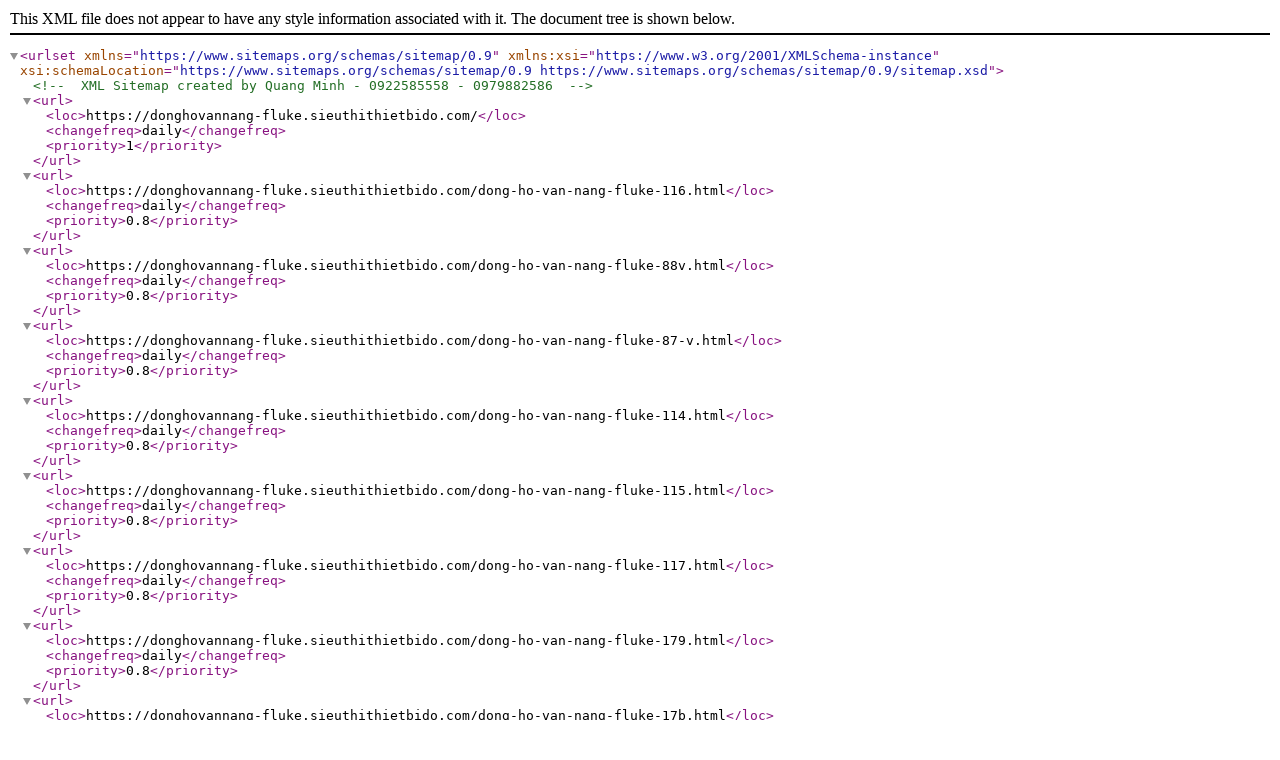

--- FILE ---
content_type: application/xml
request_url: https://donghovannang-fluke.sieuthithietbido.com/sitemap.xml
body_size: 225
content:
<?xml version="1.0" encoding="UTF-8"?>
<urlset
      xmlns="https://www.sitemaps.org/schemas/sitemap/0.9"
      xmlns:xsi="https://www.w3.org/2001/XMLSchema-instance"
      xsi:schemaLocation="https://www.sitemaps.org/schemas/sitemap/0.9
            https://www.sitemaps.org/schemas/sitemap/0.9/sitemap.xsd">
<!-- XML Sitemap created by Quang Minh - 0922585558 - 0979882586 -->

<url>
  <loc>https://donghovannang-fluke.sieuthithietbido.com/</loc>
  <changefreq>daily</changefreq>
  <priority>1</priority>
</url>
<url>
  <loc>https://donghovannang-fluke.sieuthithietbido.com/dong-ho-van-nang-fluke-116.html</loc>
  <changefreq>daily</changefreq>
  <priority>0.8</priority>
</url>
<url>
  <loc>https://donghovannang-fluke.sieuthithietbido.com/dong-ho-van-nang-fluke-88v.html</loc>
  <changefreq>daily</changefreq>
  <priority>0.8</priority>
</url>
<url>
  <loc>https://donghovannang-fluke.sieuthithietbido.com/dong-ho-van-nang-fluke-87-v.html</loc>
  <changefreq>daily</changefreq>
  <priority>0.8</priority>
</url>
<url>
  <loc>https://donghovannang-fluke.sieuthithietbido.com/dong-ho-van-nang-fluke-114.html</loc>
  <changefreq>daily</changefreq>
  <priority>0.8</priority>
</url>
<url>
  <loc>https://donghovannang-fluke.sieuthithietbido.com/dong-ho-van-nang-fluke-115.html</loc>
  <changefreq>daily</changefreq>
  <priority>0.8</priority>
</url>
<url>
  <loc>https://donghovannang-fluke.sieuthithietbido.com/dong-ho-van-nang-fluke-117.html</loc>
  <changefreq>daily</changefreq>
  <priority>0.8</priority>
</url>
<url>
  <loc>https://donghovannang-fluke.sieuthithietbido.com/dong-ho-van-nang-fluke-179.html</loc>
  <changefreq>daily</changefreq>
  <priority>0.8</priority>
</url>
<url>
  <loc>https://donghovannang-fluke.sieuthithietbido.com/dong-ho-van-nang-fluke-17b.html</loc>
  <changefreq>daily</changefreq>
  <priority>0.8</priority>
</url>
<url>
  <loc>https://donghovannang-fluke.sieuthithietbido.com/bo-kit-do-dien-da-nang-fluke-1587-et.html</loc>
  <changefreq>daily</changefreq>
  <priority>0.8</priority>
</url>
<url>
  <loc>https://donghovannang-fluke.sieuthithietbido.com/dong-ho-van-nang-fluke-113.html</loc>
  <changefreq>daily</changefreq>
  <priority>0.8</priority>
</url>
<url>
  <loc>https://donghovannang-fluke.sieuthithietbido.com/dong-ho-van-nang-fluke-175.html</loc>
  <changefreq>daily</changefreq>
  <priority>0.8</priority>
</url>
<url>
  <loc>https://donghovannang-fluke.sieuthithietbido.com/dong-ho-van-nang-fluke-177.html</loc>
  <changefreq>daily</changefreq>
  <priority>0.8</priority>
</url>
<url>
  <loc>https://donghovannang-fluke.sieuthithietbido.com/dong-ho-van-nang-fluke-28-ii-ex.html</loc>
  <changefreq>daily</changefreq>
  <priority>0.8</priority>
</url>
<url>
  <loc>https://donghovannang-fluke.sieuthithietbido.com/dong-ho-van-nang-fluke-233.html</loc>
  <changefreq>daily</changefreq>
  <priority>0.8</priority>
</url>
<url>
  <loc>https://donghovannang-fluke.sieuthithietbido.com/dong-ho-van-nang-fluke-27-ii.html</loc>
  <changefreq>daily</changefreq>
  <priority>0.8</priority>
</url>
<url>
  <loc>https://donghovannang-fluke.sieuthithietbido.com/dong-ho-van-nang-fluke-28-ii.html</loc>
  <changefreq>daily</changefreq>
  <priority>0.8</priority>
</url>
<url>
  <loc>https://donghovannang-fluke.sieuthithietbido.com/dong-ho-van-nang-fluke-287.html</loc>
  <changefreq>daily</changefreq>
  <priority>0.8</priority>
</url>
<url>
  <loc>https://donghovannang-fluke.sieuthithietbido.com/dong-ho-van-nang-fluke-289.html</loc>
  <changefreq>daily</changefreq>
  <priority>0.8</priority>
</url>
<url>
  <loc>https://donghovannang-fluke.sieuthithietbido.com/dong-ho-van-nang-fluke-88v-a.html</loc>
  <changefreq>daily</changefreq>
  <priority>0.8</priority>
</url>
<url>
  <loc>https://donghovannang-fluke.sieuthithietbido.com/dong-ho-van-nang-fluke-289-fvf.html</loc>
  <changefreq>daily</changefreq>
  <priority>0.8</priority>
</url></urlset>